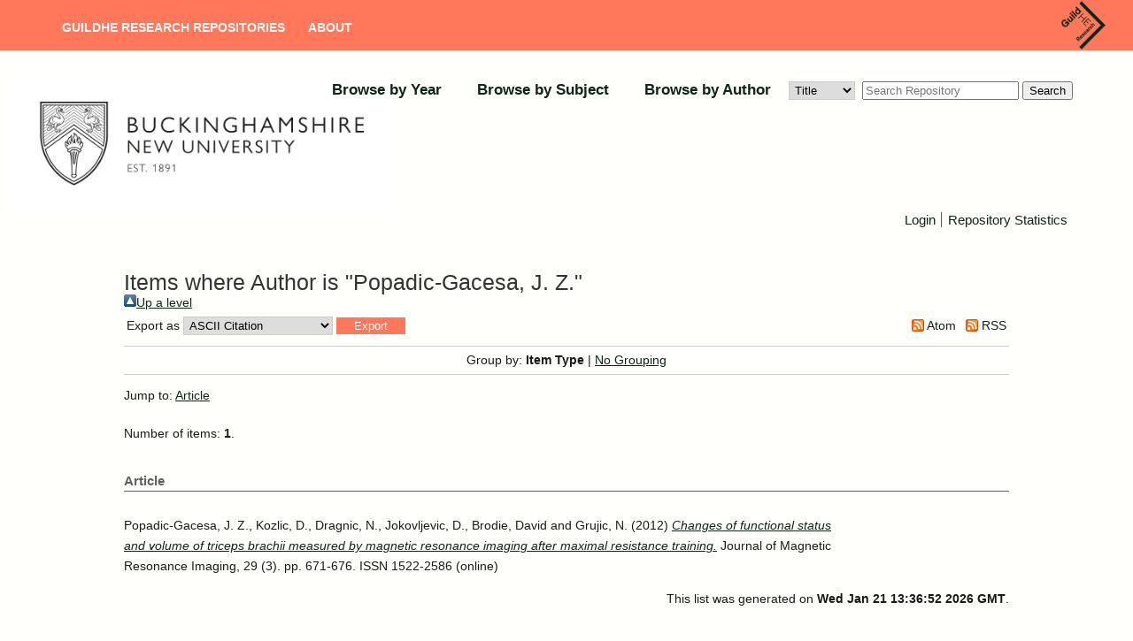

--- FILE ---
content_type: text/html; charset=utf-8
request_url: https://bnu.repository.guildhe.ac.uk/view/creators/Popadic-Gacesa=3AJ=2E_Z=2E=3A=3A.html
body_size: 3273
content:
<!DOCTYPE html PUBLIC "-//W3C//DTD XHTML 1.0 Transitional//EN" "http://www.w3.org/TR/xhtml1/DTD/xhtml1-transitional.dtd">
<html xmlns="http://www.w3.org/1999/xhtml" lang="en-GB">
  <head>
    <meta http-equiv="X-UA-Compatible" content="IE=edge" />
    <title>Items where Author is "Popadic-Gacesa, J. Z." - Buckinghamshire New University repository</title>
    <link rel="icon" href="/favicon.ico" type="image/x-icon" />
    <link rel="shortcut icon" href="/favicon.ico" type="image/x-icon" />
    <!-- Load icon library -->
    <link rel="stylesheet" href="https://cdnjs.cloudflare.com/ajax/libs/font-awesome/4.7.0/css/font-awesome.min.css" />
    <link rel="Top" href="https://bnu.repository.guildhe.ac.uk/" />
    <link rel="Sword" href="https://bnu.repository.guildhe.ac.uk/sword-app/servicedocument" />
    <link rel="SwordDeposit" href="https://bnu.repository.guildhe.ac.uk/id/contents" />
    <link rel="Search" type="text/html" href="http://bnu.repository.guildhe.ac.uk/cgi/search" />
    <link rel="Search" type="application/opensearchdescription+xml" href="http://bnu.repository.guildhe.ac.uk/cgi/opensearchdescription" title="Buckinghamshire New University repository" />
    <script type="text/javascript" src="https://www.gstatic.com/charts/loader.js"><!--padder--></script><script type="text/javascript">
// <![CDATA[
google.load("visualization", "48", {packages:["corechart", "geochart"]});
// ]]></script><script type="text/javascript">
// <![CDATA[
var eprints_http_root = "https:\/\/bnu.repository.guildhe.ac.uk";
var eprints_http_cgiroot = "https:\/\/bnu.repository.guildhe.ac.uk\/cgi";
var eprints_oai_archive_id = "bucks.collections.crest.ac.uk";
var eprints_logged_in = false;
// ]]></script>
    <style type="text/css">.ep_logged_in { display: none }</style>
    <link rel="stylesheet" type="text/css" href="/style/auto-3.3.16.css?ug-2022-q2" />
    <script type="text/javascript" src="/javascript/auto-3.3.16.js"><!--padder--></script>
    <!--[if lte IE 6]>
        <link rel="stylesheet" type="text/css" href="/style/ie6.css" />
   <![endif]-->
    <meta name="Generator" content="EPrints 3.3.16" />
    <meta http-equiv="Content-Type" content="text/html; charset=UTF-8" />
    <meta http-equiv="Content-Language" content="en" />
    
    
  </head>
  <body>
   
    
    <div id="page-container">
    <header id="main-header" data-height-onload="114" data-height-loaded="true" data-fixed-height-onload="114" style="top: 0px;" class="et-fixed-header">
      <div class="container clearfix et_menu_container">

        <div class="logo_container">
          <span class="logo_helper"></span>
          <a href="https://research.guildhe.ac.uk">
            <img src="https://repository.guildhe.ac.uk/images/crest_logo.png" alt="GuildHE Research" id="logo" data-height-percentage="100" data-actual-width="346" data-actual-height="321" />
          </a>
        </div>

        <div id="et-top-navigation" data-height="100" data-fixed-height="40">
          <nav id="top-menu-nav">
            <ul id="top-menu" class="nav">
              <li id="menu-item-31075" class="menu-item menu-item-type-post_type menu-item-object-page menu-item-home menu-item-31075">
                  <a title="" href="https://repository.guildhe.ac.uk/">GuildHE Research Repositories</a>
              </li>
              <li id="menu-item-31071" class="menu-item menu-item-type-post_type menu-item-object-page">
                  <a title="" href="https://repository.guildhe.ac.uk/information.html" aria-current="page">About</a>
              </li>
            </ul>
          </nav>
        </div>


        <!-- #et-top-navigation -->
      </div>
    </header>

    <div>
        <div class="member_logo_container">

<!--    <div id="header_title_text"><epc:phrase ref="archive_name" /><epc:phrase ref="archive_name_test"/></div> -->
          <div class="right_logo">
              <a href="https://bnu.repository.guildhe.ac.uk"><img alt="Buckinghamshire New University repository" src="/images/new_logo.jpg" /></a>
          </div>

            </div>
            <div class="ep_menu_container">
          <ul class="ep_tm_menu">
    <!--
        <li>
                <a href="{$config{https_url}}/">
                <epc:phrase ref="template/navigation:home"/>
              </a>
            </li>
            <li>
              <a href="{$config{http_url}}/information.html">
                <epc:phrase ref="template/navigation:about"/>
              </a>
            </li>
       ->
            <li>
                <a href="{$config{http_cgiurl}}/search/advanced">
                <epc:phrase ref="template/navigation:search"/>
              </a>
            </li>
    -->
                <li>
                  <a href="https://bnu.repository.guildhe.ac.uk/view/year/">
                    Browse by 
                    Year
                  </a>
                </li>
                <li>
                  <a href="https://bnu.repository.guildhe.ac.uk/view/subjects/">
                    Browse by 
                    Subject
                  </a>
                </li>
<!--            <li>
                  <a href="{$config{http_url}}/view/divisions/">
                    <epc:phrase ref="bin/generate_views:indextitleprefix"/>
                    <epc:phrase ref="viewname_eprint_divisions"/>
                  </a>
                </li>
-->
                <li>
                  <a href="https://bnu.repository.guildhe.ac.uk/view/creators/">
                    Browse by 
                    Author
                  </a>
                </li>
                
        <form id="smuc_top_searchbar" accept-charset="utf-8" method="get" action="/cgi/simply_advanced_search">
                <select name="target_field" id="simply_advanced_searchbar_term_selection">
                    
                        <option value="title">
                            Title
                        </option>
                    
                        <option value="creators_name">
                            Creators
                        </option>
                    
                        <option value="date">
                            Date
                        </option>
                    
                </select>
                <input type="search" class="form-control" id="navbar-search" name="value_for_simply_advanced_search" placeholder="Search Repository" />
                <span class="input-group-btn">
                    <button id="btn-search" class="btn btn-default" value="Search" type="submit" name="simply_advanced_action_search">
                        Search
                  </button>
                </span>
      </form>
     
        </ul>
        </div>
        <div class="ep_sub_menu_container">
            <ul class="ep_tm_key_tools" id="ep_tm_menu_tools"><li><a href="https://bnu.repository.guildhe.ac.uk/cgi/users/home">Login</a></li><li><a href="https://bnu.repository.guildhe.ac.uk/cgi/stats/report">Repository Statistics</a></li></ul>
        </div>
</div>

    <div id="content">
      <div class="ep_tm_page_content">
        <h1 class="ep_tm_pagetitle">
          Items where Author is "<span class="person_name">Popadic-Gacesa, J. Z.</span>"
        </h1>
        <a href="./"><img src="/style/images/multi_up.png" border="0" />Up a level</a><form method="get" accept-charset="utf-8" action="https://bnu.repository.guildhe.ac.uk/cgi/exportview">
<table width="100%"><tr>
  <td align="left">Export as <select name="format"><option value="Text">ASCII Citation</option><option value="BibTeX">BibTeX</option><option value="DC">Dublin Core</option><option value="XML">EP3 XML</option><option value="EndNote">EndNote</option><option value="HTML">HTML Citation</option><option value="JSON">JSON</option><option value="METS">METS</option><option value="CSV">Multiline CSV</option><option value="Ids">Object IDs</option><option value="ContextObject">OpenURL ContextObject</option><option value="RDFNT">RDF+N-Triples</option><option value="RDFN3">RDF+N3</option><option value="RDFXML">RDF+XML</option><option value="Refer">Refer</option><option value="RIS">Reference Manager</option></select><input type="submit" class="ep_form_action_button" value="Export" name="_action_export_redir" /><input name="view" id="view" value="creators" type="hidden" /><input name="values" id="values" value="Popadic-Gacesa=3AJ=2E_Z=2E=3A=3A" type="hidden" /></td>
  <td align="right"> <span class="ep_search_feed"><a href="https://bnu.repository.guildhe.ac.uk/cgi/exportview/creators/Popadic-Gacesa=3AJ=2E_Z=2E=3A=3A/Atom/Popadic-Gacesa=3AJ=2E_Z=2E=3A=3A.xml"><img src="/style/images/feed-icon-14x14.png" alt="[feed]" border="0" /> Atom</a></span> <span class="ep_search_feed"><a href="https://bnu.repository.guildhe.ac.uk/cgi/exportview/creators/Popadic-Gacesa=3AJ=2E_Z=2E=3A=3A/RSS2/Popadic-Gacesa=3AJ=2E_Z=2E=3A=3A.xml"><img src="/style/images/feed-icon-14x14.png" alt="[feed]" border="0" /> RSS</a></span></td>
</tr>
<tr>
  <td align="left" colspan="2">
    
  </td>
</tr>
</table>

</form><div class="ep_view_page ep_view_page_view_creators"><div class="ep_view_group_by">Group by: <span class="ep_view_group_by_current">Item Type</span> | <a href="Popadic-Gacesa=3AJ=2E_Z=2E=3A=3A.default.html">No Grouping</a></div><div class="ep_view_jump ep_view_creators_type_jump"><div class="ep_view_jump_to">Jump to: <a href="#group_article">Article</a></div></div><div class="ep_view_blurb">Number of items: <strong>1</strong>.</div><a name="group_article"></a><h2>Article</h2><p>


    <span class="person_name">Popadic-Gacesa, J. Z.</span>, <span class="person_name">Kozlic, D.</span>, <span class="person_name">Dragnic, N.</span>, <span class="person_name">Jokovljevic, D.</span>, <span class="person_name">Brodie, David</span> and <span class="person_name">Grujic, N.</span>
  

(2012)

<a href="https://bnu.repository.guildhe.ac.uk/id/eprint/10030/"><em>Changes of functional status and volume of triceps brachii measured by magnetic resonance imaging after maximal resistance training.</em></a>


    Journal of Magnetic Resonance Imaging, 29 (3).
     pp. 671-676.
     ISSN 1522-2586 (online)
  


  


</p><div class="ep_view_timestamp">This list was generated on <strong>Wed Jan 21 13:36:52 2026 GMT</strong>.</div></div>
      </div>
    </div>
    </div>
    <footer id="main-footer">
        <div class="footer-content">
          <p class="et_pb_text_inner heading">
              <span><a href="https://www.bnu.ac.uk" target="_new">Buckinghamshire New University</a></span>
              <span class="cosector_footer_text">
                  <small>GuildHE Research Repositories are hosted and supported by <a href="https://cosector.com/what-we-do/digital-research">CoSector, University of London</a> </small>
              </span>
          </p>
          <div class="et_pb_text_inner text">
            <a href="/accessibility.html">Accessibility</a>
          </div>
        </div>
    </footer>
  </body>
</html>